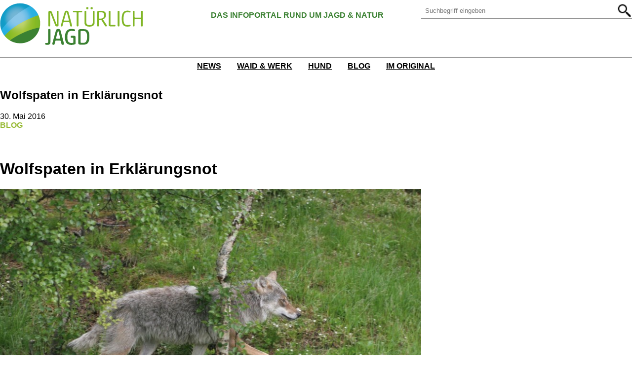

--- FILE ---
content_type: text/html; charset=UTF-8
request_url: https://www.natuerlich-jagd.de/blog/wolfspaten-in-erklarungsnot/
body_size: 12560
content:
<!DOCTYPE html>
<html lang="de-DE" xmlns:og="http://opengraphprotocol.org/schema/" xmlns:fb="http://www.facebook.com/2008/fbml">
<head>
<meta charset="UTF-8" />
<meta name="viewport" content="width=device-width, initial-scale=1" />
<meta name='robots' content='max-image-preview:large' />
<title>Wolfspaten in Erklärungsnot &#8211; Natürlich Jagd</title>
<link rel="alternate" type="application/rss+xml" title="Natürlich Jagd &raquo; Feed" href="https://www.natuerlich-jagd.de/feed/" />
<link rel="alternate" type="application/rss+xml" title="Natürlich Jagd &raquo; Kommentar-Feed" href="https://www.natuerlich-jagd.de/comments/feed/" />
<meta property="og:title" content="Wolfspaten in Erklärungsnot"/><meta property="og:type" content="article"/><meta property="og:url" content="https://www.natuerlich-jagd.de/blog/wolfspaten-in-erklarungsnot/"/><meta property="og:site_name" content="Natürlich Jagd"/><meta property="og:image" content="https://www.natuerlich-jagd.de/wp-content/uploads/2021/10/wolf_dieterhopf_birke-1500x668-380x180-2-300x142.jpg"/>
<!-- <link rel='stylesheet' id='wp-block-image-css' href='https://www.natuerlich-jagd.de/wp-content/plugins/gutenberg/build/block-library/blocks/image/style.css?ver=16.8.1' media='all' /> -->
<link rel="stylesheet" type="text/css" href="//www.natuerlich-jagd.de/wp-content/cache/wpfc-minified/jxhahe9p/6l6of.css" media="all"/>
<style id='wp-block-image-inline-css'>
.wp-block-image figcaption{color:#555;font-size:13px;text-align:center}.is-dark-theme .wp-block-image figcaption{color:hsla(0,0%,100%,.65)}.wp-block-image{margin:0 0 1em}
</style>
<style id='wp-block-image-theme-inline-css'>
.wp-block-image figcaption{color:#555;font-size:13px;text-align:center}.is-dark-theme .wp-block-image figcaption{color:hsla(0,0%,100%,.65)}.wp-block-image{margin:0 0 1em}
</style>
<style id='wp-block-paragraph-inline-css'>
.is-small-text{font-size:.875em}.is-regular-text{font-size:1em}.is-large-text{font-size:2.25em}.is-larger-text{font-size:3em}.has-drop-cap:not(:focus):first-letter{float:left;font-size:8.4em;font-style:normal;font-weight:100;line-height:.68;margin:.05em .1em 0 0;text-transform:uppercase}body.rtl .has-drop-cap:not(:focus):first-letter{float:none;margin-left:.1em}p.has-drop-cap.has-background{overflow:hidden}p.has-background{padding:1.25em 2.375em}:where(p.has-text-color:not(.has-link-color)) a{color:inherit}p.has-text-align-left[style*="writing-mode:vertical-lr"],p.has-text-align-right[style*="writing-mode:vertical-rl"]{rotate:180deg}
</style>
<style id='wp-block-search-inline-css'>
.wp-block-search__button{margin-left:10px;word-break:normal}.wp-block-search__button.has-icon{line-height:0}.wp-block-search__button svg{fill:currentColor;min-height:24px;min-width:24px;vertical-align:text-bottom}:where(.wp-block-search__button){border:1px solid #ccc;padding:6px 10px}.wp-block-search__inside-wrapper{display:flex;flex:auto;flex-wrap:nowrap;max-width:100%}.wp-block-search__label{width:100%}.wp-block-search__input{appearance:none;border:1px solid #949494;flex-grow:1;margin-left:0;margin-right:0;min-width:3rem;padding:8px;text-decoration:unset!important}.wp-block-search.wp-block-search__button-only .wp-block-search__button{flex-shrink:0;margin-left:0;max-width:100%}.wp-block-search.wp-block-search__button-only .wp-block-search__button[aria-expanded=true]{max-width:calc(100% - 100px)}:where(.wp-block-search__button-inside .wp-block-search__inside-wrapper){border:1px solid #949494;box-sizing:border-box;padding:4px}:where(.wp-block-search__button-inside .wp-block-search__inside-wrapper) .wp-block-search__input{border:none;border-radius:0;padding:0 4px}:where(.wp-block-search__button-inside .wp-block-search__inside-wrapper) .wp-block-search__input:focus{outline:none}:where(.wp-block-search__button-inside .wp-block-search__inside-wrapper) :where(.wp-block-search__button){padding:4px 8px}.wp-block-search.aligncenter .wp-block-search__inside-wrapper{margin:auto}.wp-block-search__button-behavior-expand .wp-block-search__inside-wrapper{min-width:0!important;transition-property:width}.wp-block-search__button-behavior-expand .wp-block-search__input{flex-basis:100%;transition-duration:.3s}.wp-block-search__button-behavior-expand.wp-block-search__searchfield-hidden,.wp-block-search__button-behavior-expand.wp-block-search__searchfield-hidden .wp-block-search__inside-wrapper{overflow:hidden}.wp-block-search__button-behavior-expand.wp-block-search__searchfield-hidden .wp-block-search__input{border-left-width:0!important;border-right-width:0!important;flex-basis:0;flex-grow:0;margin:0;min-width:0!important;padding-left:0!important;padding-right:0!important;width:0!important}.wp-block[data-align=right] .wp-block-search__button-behavior-expand .wp-block-search__inside-wrapper{float:right}
.wp-block-search .wp-block-search__label{font-weight:700}.wp-block-search__button{border:1px solid #ccc;padding:.375em .625em}
</style>
<style id='wp-block-search-theme-inline-css'>
.wp-block-search .wp-block-search__label{font-weight:700}.wp-block-search__button{border:1px solid #ccc;padding:.375em .625em}
</style>
<style id='wp-block-columns-inline-css'>
.wp-block-columns{align-items:normal!important;box-sizing:border-box;display:flex;flex-wrap:wrap!important}@media (min-width:782px){.wp-block-columns{flex-wrap:nowrap!important}}.wp-block-columns.are-vertically-aligned-top{align-items:flex-start}.wp-block-columns.are-vertically-aligned-center{align-items:center}.wp-block-columns.are-vertically-aligned-bottom{align-items:flex-end}@media (max-width:781px){.wp-block-columns:not(.is-not-stacked-on-mobile)>.wp-block-column{flex-basis:100%!important}}@media (min-width:782px){.wp-block-columns:not(.is-not-stacked-on-mobile)>.wp-block-column{flex-basis:0;flex-grow:1}.wp-block-columns:not(.is-not-stacked-on-mobile)>.wp-block-column[style*=flex-basis]{flex-grow:0}}.wp-block-columns.is-not-stacked-on-mobile{flex-wrap:nowrap!important}.wp-block-columns.is-not-stacked-on-mobile>.wp-block-column{flex-basis:0;flex-grow:1}.wp-block-columns.is-not-stacked-on-mobile>.wp-block-column[style*=flex-basis]{flex-grow:0}:where(.wp-block-columns){margin-bottom:1.75em}:where(.wp-block-columns.has-background){padding:1.25em 2.375em}.wp-block-column{flex-grow:1;min-width:0;overflow-wrap:break-word;word-break:break-word}.wp-block-column.is-vertically-aligned-top{align-self:flex-start}.wp-block-column.is-vertically-aligned-center{align-self:center}.wp-block-column.is-vertically-aligned-bottom{align-self:flex-end}.wp-block-column.is-vertically-aligned-stretch{align-self:stretch}.wp-block-column.is-vertically-aligned-bottom,.wp-block-column.is-vertically-aligned-center,.wp-block-column.is-vertically-aligned-top{width:100%}
:where(.wp-block-columns.is-layout-flex){gap: 2em;}:where(.wp-block-columns.is-layout-grid){gap: 2em;}
</style>
<style id='wp-block-separator-inline-css'>
@charset "UTF-8";.wp-block-separator{border:1px solid;border-left:none;border-right:none}.wp-block-separator.is-style-dots{background:none!important;border:none;height:auto;line-height:1;text-align:center}.wp-block-separator.is-style-dots:before{color:currentColor;content:"···";font-family:serif;font-size:1.5em;letter-spacing:2em;padding-left:2em}
.wp-block-separator.has-css-opacity{opacity:.4}.wp-block-separator{border:none;border-bottom:2px solid;margin-left:auto;margin-right:auto}.wp-block-separator.has-alpha-channel-opacity{opacity:1}.wp-block-separator:not(.is-style-wide):not(.is-style-dots){width:100px}.wp-block-separator.has-background:not(.is-style-dots){border-bottom:none;height:1px}.wp-block-separator.has-background:not(.is-style-wide):not(.is-style-dots){height:2px}
</style>
<style id='wp-block-separator-theme-inline-css'>
.wp-block-separator.has-css-opacity{opacity:.4}.wp-block-separator{border:none;border-bottom:2px solid;margin-left:auto;margin-right:auto}.wp-block-separator.has-alpha-channel-opacity{opacity:1}.wp-block-separator:not(.is-style-wide):not(.is-style-dots){width:100px}.wp-block-separator.has-background:not(.is-style-dots){border-bottom:none;height:1px}.wp-block-separator.has-background:not(.is-style-wide):not(.is-style-dots){height:2px}
</style>
<style id='wp-block-navigation-link-inline-css'>
.wp-block-navigation .wp-block-navigation-item__label{overflow-wrap:break-word}.wp-block-navigation .wp-block-navigation-item__description{display:none}
</style>
<!-- <link rel='stylesheet' id='wp-block-navigation-css' href='https://www.natuerlich-jagd.de/wp-content/plugins/gutenberg/build/block-library/blocks/navigation/style.css?ver=16.8.1' media='all' /> -->
<link rel="stylesheet" type="text/css" href="//www.natuerlich-jagd.de/wp-content/cache/wpfc-minified/mk5djyb3/6l6of.css" media="all"/>
<style id='wp-block-navigation-inline-css'>
.wp-block-navigation a:where(:not(.wp-element-button)){color: inherit;}
</style>
<style id='wp-block-group-inline-css'>
.wp-block-group{box-sizing:border-box}
:where(.wp-block-group.has-background){padding:1.25em 2.375em}
</style>
<style id='wp-block-group-theme-inline-css'>
:where(.wp-block-group.has-background){padding:1.25em 2.375em}
</style>
<style id='wp-block-template-part-theme-inline-css'>
.wp-block-template-part.has-background{margin-bottom:0;margin-top:0;padding:1.25em 2.375em}
</style>
<style id='wp-block-post-title-inline-css'>
.wp-block-post-title{box-sizing:border-box;word-break:break-word}.wp-block-post-title a{display:inline-block}
</style>
<style id='wp-block-post-date-inline-css'>
.wp-block-post-date{box-sizing:border-box}
</style>
<style id='wp-block-post-terms-inline-css'>
.wp-block-post-terms{box-sizing:border-box}.wp-block-post-terms .wp-block-post-terms__separator{white-space:pre-wrap}
</style>
<style id='wp-block-spacer-inline-css'>
.wp-block-spacer{clear:both}
</style>
<style id='wp-block-heading-inline-css'>
h1.has-background,h2.has-background,h3.has-background,h4.has-background,h5.has-background,h6.has-background{padding:1.25em 2.375em}h1.has-text-align-left[style*=writing-mode]:where([style*=vertical-lr]),h1.has-text-align-right[style*=writing-mode]:where([style*=vertical-rl]),h2.has-text-align-left[style*=writing-mode]:where([style*=vertical-lr]),h2.has-text-align-right[style*=writing-mode]:where([style*=vertical-rl]),h3.has-text-align-left[style*=writing-mode]:where([style*=vertical-lr]),h3.has-text-align-right[style*=writing-mode]:where([style*=vertical-rl]),h4.has-text-align-left[style*=writing-mode]:where([style*=vertical-lr]),h4.has-text-align-right[style*=writing-mode]:where([style*=vertical-rl]),h5.has-text-align-left[style*=writing-mode]:where([style*=vertical-lr]),h5.has-text-align-right[style*=writing-mode]:where([style*=vertical-rl]),h6.has-text-align-left[style*=writing-mode]:where([style*=vertical-lr]),h6.has-text-align-right[style*=writing-mode]:where([style*=vertical-rl]){rotate:180deg}
</style>
<style id='wp-block-button-inline-css'>
.wp-block-button__link{box-sizing:border-box;cursor:pointer;display:inline-block;text-align:center;word-break:break-word}.wp-block-button__link.aligncenter{text-align:center}.wp-block-button__link.alignright{text-align:right}:where(.wp-block-button__link){border-radius:9999px;box-shadow:none;padding:calc(.667em + 2px) calc(1.333em + 2px);text-decoration:none}.wp-block-button[style*=text-decoration] .wp-block-button__link{text-decoration:inherit}.wp-block-buttons>.wp-block-button.has-custom-width{max-width:none}.wp-block-buttons>.wp-block-button.has-custom-width .wp-block-button__link{width:100%}.wp-block-buttons>.wp-block-button.has-custom-font-size .wp-block-button__link{font-size:inherit}.wp-block-buttons>.wp-block-button.wp-block-button__width-25{width:calc(25% - var(--wp--style--block-gap, .5em)*.75)}.wp-block-buttons>.wp-block-button.wp-block-button__width-50{width:calc(50% - var(--wp--style--block-gap, .5em)*.5)}.wp-block-buttons>.wp-block-button.wp-block-button__width-75{width:calc(75% - var(--wp--style--block-gap, .5em)*.25)}.wp-block-buttons>.wp-block-button.wp-block-button__width-100{flex-basis:100%;width:100%}.wp-block-buttons.is-vertical>.wp-block-button.wp-block-button__width-25{width:25%}.wp-block-buttons.is-vertical>.wp-block-button.wp-block-button__width-50{width:50%}.wp-block-buttons.is-vertical>.wp-block-button.wp-block-button__width-75{width:75%}.wp-block-button.is-style-squared,.wp-block-button__link.wp-block-button.is-style-squared{border-radius:0}.wp-block-button.no-border-radius,.wp-block-button__link.no-border-radius{border-radius:0!important}.wp-block-button .wp-block-button__link.is-style-outline,.wp-block-button.is-style-outline>.wp-block-button__link{border:2px solid;padding:.667em 1.333em}.wp-block-button .wp-block-button__link.is-style-outline:not(.has-text-color),.wp-block-button.is-style-outline>.wp-block-button__link:not(.has-text-color){color:currentColor}.wp-block-button .wp-block-button__link.is-style-outline:not(.has-background),.wp-block-button.is-style-outline>.wp-block-button__link:not(.has-background){background-color:transparent;background-image:none}.wp-block-button .wp-block-button__link:where(.has-border-color){border-width:initial}.wp-block-button .wp-block-button__link:where([style*=border-top-color]){border-top-width:medium}.wp-block-button .wp-block-button__link:where([style*=border-right-color]){border-right-width:medium}.wp-block-button .wp-block-button__link:where([style*=border-bottom-color]){border-bottom-width:medium}.wp-block-button .wp-block-button__link:where([style*=border-left-color]){border-left-width:medium}.wp-block-button .wp-block-button__link:where([style*=border-style]){border-width:initial}.wp-block-button .wp-block-button__link:where([style*=border-top-style]){border-top-width:medium}.wp-block-button .wp-block-button__link:where([style*=border-right-style]){border-right-width:medium}.wp-block-button .wp-block-button__link:where([style*=border-bottom-style]){border-bottom-width:medium}.wp-block-button .wp-block-button__link:where([style*=border-left-style]){border-left-width:medium}
</style>
<style id='wp-block-buttons-inline-css'>
.wp-block-buttons.is-vertical{flex-direction:column}.wp-block-buttons.is-vertical>.wp-block-button:last-child{margin-bottom:0}.wp-block-buttons>.wp-block-button{display:inline-block;margin:0}.wp-block-buttons.is-content-justification-left{justify-content:flex-start}.wp-block-buttons.is-content-justification-left.is-vertical{align-items:flex-start}.wp-block-buttons.is-content-justification-center{justify-content:center}.wp-block-buttons.is-content-justification-center.is-vertical{align-items:center}.wp-block-buttons.is-content-justification-right{justify-content:flex-end}.wp-block-buttons.is-content-justification-right.is-vertical{align-items:flex-end}.wp-block-buttons.is-content-justification-space-between{justify-content:space-between}.wp-block-buttons.aligncenter{text-align:center}.wp-block-buttons:not(.is-content-justification-space-between,.is-content-justification-right,.is-content-justification-left,.is-content-justification-center) .wp-block-button.aligncenter{margin-left:auto;margin-right:auto;width:100%}.wp-block-buttons[style*=text-decoration] .wp-block-button,.wp-block-buttons[style*=text-decoration] .wp-block-button__link{text-decoration:inherit}.wp-block-buttons.has-custom-font-size .wp-block-button__link{font-size:inherit}.wp-block-button.aligncenter{text-align:center}
</style>
<style id='wp-block-library-inline-css'>
:root{--wp-admin-theme-color:#007cba;--wp-admin-theme-color--rgb:0,124,186;--wp-admin-theme-color-darker-10:#006ba1;--wp-admin-theme-color-darker-10--rgb:0,107,161;--wp-admin-theme-color-darker-20:#005a87;--wp-admin-theme-color-darker-20--rgb:0,90,135;--wp-admin-border-width-focus:2px;--wp-block-synced-color:#7a00df;--wp-block-synced-color--rgb:122,0,223}@media (-webkit-min-device-pixel-ratio:2),(min-resolution:192dpi){:root{--wp-admin-border-width-focus:1.5px}}.wp-element-button{cursor:pointer}:root{--wp--preset--font-size--normal:16px;--wp--preset--font-size--huge:42px}:root .has-very-light-gray-background-color{background-color:#eee}:root .has-very-dark-gray-background-color{background-color:#313131}:root .has-very-light-gray-color{color:#eee}:root .has-very-dark-gray-color{color:#313131}:root .has-vivid-green-cyan-to-vivid-cyan-blue-gradient-background{background:linear-gradient(135deg,#00d084,#0693e3)}:root .has-purple-crush-gradient-background{background:linear-gradient(135deg,#34e2e4,#4721fb 50%,#ab1dfe)}:root .has-hazy-dawn-gradient-background{background:linear-gradient(135deg,#faaca8,#dad0ec)}:root .has-subdued-olive-gradient-background{background:linear-gradient(135deg,#fafae1,#67a671)}:root .has-atomic-cream-gradient-background{background:linear-gradient(135deg,#fdd79a,#004a59)}:root .has-nightshade-gradient-background{background:linear-gradient(135deg,#330968,#31cdcf)}:root .has-midnight-gradient-background{background:linear-gradient(135deg,#020381,#2874fc)}.has-regular-font-size{font-size:1em}.has-larger-font-size{font-size:2.625em}.has-normal-font-size{font-size:var(--wp--preset--font-size--normal)}.has-huge-font-size{font-size:var(--wp--preset--font-size--huge)}.has-text-align-center{text-align:center}.has-text-align-left{text-align:left}.has-text-align-right{text-align:right}#end-resizable-editor-section{display:none}.aligncenter{clear:both}.items-justified-left{justify-content:flex-start}.items-justified-center{justify-content:center}.items-justified-right{justify-content:flex-end}.items-justified-space-between{justify-content:space-between}.screen-reader-text{clip:rect(1px,1px,1px,1px);word-wrap:normal!important;border:0;clip-path:inset(50%);height:1px;margin:-1px;overflow:hidden;padding:0;position:absolute;width:1px}.screen-reader-text:focus{clip:auto!important;background-color:#ddd;clip-path:none;color:#444;display:block;font-size:1em;height:auto;left:5px;line-height:normal;padding:15px 23px 14px;text-decoration:none;top:5px;width:auto;z-index:100000}html :where(.has-border-color){border-style:solid}html :where([style*=border-top-color]){border-top-style:solid}html :where([style*=border-right-color]){border-right-style:solid}html :where([style*=border-bottom-color]){border-bottom-style:solid}html :where([style*=border-left-color]){border-left-style:solid}html :where([style*=border-width]){border-style:solid}html :where([style*=border-top-width]){border-top-style:solid}html :where([style*=border-right-width]){border-right-style:solid}html :where([style*=border-bottom-width]){border-bottom-style:solid}html :where([style*=border-left-width]){border-left-style:solid}html :where(img[class*=wp-image-]){height:auto;max-width:100%}:where(figure){margin:0 0 1em}html :where(.is-position-sticky){--wp-admin--admin-bar--position-offset:var(--wp-admin--admin-bar--height,0px)}@media screen and (max-width:600px){html :where(.is-position-sticky){--wp-admin--admin-bar--position-offset:0px}}
</style>
<style id='global-styles-inline-css'>
body{--wp--preset--color--black: #000000;--wp--preset--color--cyan-bluish-gray: #abb8c3;--wp--preset--color--white: #ffffff;--wp--preset--color--pale-pink: #f78da7;--wp--preset--color--vivid-red: #cf2e2e;--wp--preset--color--luminous-vivid-orange: #ff6900;--wp--preset--color--luminous-vivid-amber: #fcb900;--wp--preset--color--light-green-cyan: #7bdcb5;--wp--preset--color--vivid-green-cyan: #00d084;--wp--preset--color--pale-cyan-blue: #8ed1fc;--wp--preset--color--vivid-cyan-blue: #0693e3;--wp--preset--color--vivid-purple: #9b51e0;--wp--preset--gradient--vivid-cyan-blue-to-vivid-purple: linear-gradient(135deg,rgba(6,147,227,1) 0%,rgb(155,81,224) 100%);--wp--preset--gradient--light-green-cyan-to-vivid-green-cyan: linear-gradient(135deg,rgb(122,220,180) 0%,rgb(0,208,130) 100%);--wp--preset--gradient--luminous-vivid-amber-to-luminous-vivid-orange: linear-gradient(135deg,rgba(252,185,0,1) 0%,rgba(255,105,0,1) 100%);--wp--preset--gradient--luminous-vivid-orange-to-vivid-red: linear-gradient(135deg,rgba(255,105,0,1) 0%,rgb(207,46,46) 100%);--wp--preset--gradient--very-light-gray-to-cyan-bluish-gray: linear-gradient(135deg,rgb(238,238,238) 0%,rgb(169,184,195) 100%);--wp--preset--gradient--cool-to-warm-spectrum: linear-gradient(135deg,rgb(74,234,220) 0%,rgb(151,120,209) 20%,rgb(207,42,186) 40%,rgb(238,44,130) 60%,rgb(251,105,98) 80%,rgb(254,248,76) 100%);--wp--preset--gradient--blush-light-purple: linear-gradient(135deg,rgb(255,206,236) 0%,rgb(152,150,240) 100%);--wp--preset--gradient--blush-bordeaux: linear-gradient(135deg,rgb(254,205,165) 0%,rgb(254,45,45) 50%,rgb(107,0,62) 100%);--wp--preset--gradient--luminous-dusk: linear-gradient(135deg,rgb(255,203,112) 0%,rgb(199,81,192) 50%,rgb(65,88,208) 100%);--wp--preset--gradient--pale-ocean: linear-gradient(135deg,rgb(255,245,203) 0%,rgb(182,227,212) 50%,rgb(51,167,181) 100%);--wp--preset--gradient--electric-grass: linear-gradient(135deg,rgb(202,248,128) 0%,rgb(113,206,126) 100%);--wp--preset--gradient--midnight: linear-gradient(135deg,rgb(2,3,129) 0%,rgb(40,116,252) 100%);--wp--preset--font-size--small: 16px;--wp--preset--font-size--medium: 22px;--wp--preset--font-size--large: 25px;--wp--preset--font-size--x-large: 42px;--wp--preset--font-size--normal: 20px;--wp--preset--font-size--huge: 45px;--wp--preset--font-family--system: -apple-system,BlinkMacSystemFont,"Segoe UI",Roboto,Oxygen-Sans,Ubuntu,Cantarell,"Helvetica Neue",sans-serif;--wp--preset--font-family--serif: Lora, "Lucida Bright", Lucidabright, "Lucida Serif", Lucida, "DejaVu Serif", "Bitstream Vera Serif", "Liberation Serif", Georgia, serif;--wp--preset--font-family--monospace: Lora, "Andale Mono WT", "Andale Mono", "Lucida Console", "Lucida Sans Typewriter", "DejaVu Sans Mono", "Bitstream Vera Sans Mono", "Liberation Mono", "Nimbus Mono L", Monaco, "Courier New", Courier, monospace;--wp--preset--font-family--lora: Lora, Constantia, "Lucida Bright", Lucidabright, "Lucida Serif", Lucida, "DejaVu Serif", "Bitstream Vera Serif", "Liberation Serif", Georgia, serif;--wp--preset--spacing--20: 0.44rem;--wp--preset--spacing--30: 0.67rem;--wp--preset--spacing--40: 1rem;--wp--preset--spacing--50: 1.5rem;--wp--preset--spacing--60: 2.25rem;--wp--preset--spacing--70: 3.38rem;--wp--preset--spacing--80: 5.06rem;--wp--preset--shadow--natural: 6px 6px 9px rgba(0, 0, 0, 0.2);--wp--preset--shadow--deep: 12px 12px 50px rgba(0, 0, 0, 0.4);--wp--preset--shadow--sharp: 6px 6px 0px rgba(0, 0, 0, 0.2);--wp--preset--shadow--outlined: 6px 6px 0px -3px rgba(255, 255, 255, 1), 6px 6px rgba(0, 0, 0, 1);--wp--preset--shadow--crisp: 6px 6px 0px rgba(0, 0, 0, 1);--wp--custom--typo--root-size: 16;--wp--custom--typo--adaptive-ratio: 0.8;--wp--custom--typo--scale: 1.333;--wp--custom--typo--line-height: 1.55;--wp--custom--typo--line-width: 74;}body { margin: 0;--wp--style--global--content-size: 1200px;--wp--style--global--wide-size: 1900px;}.wp-site-blocks > .alignleft { float: left; margin-right: 2em; }.wp-site-blocks > .alignright { float: right; margin-left: 2em; }.wp-site-blocks > .aligncenter { justify-content: center; margin-left: auto; margin-right: auto; }:where(.is-layout-flex){gap: 0.5em;}:where(.is-layout-grid){gap: 0.5em;}body .is-layout-flow > .alignleft{float: left;margin-inline-start: 0;margin-inline-end: 2em;}body .is-layout-flow > .alignright{float: right;margin-inline-start: 2em;margin-inline-end: 0;}body .is-layout-flow > .aligncenter{margin-left: auto !important;margin-right: auto !important;}body .is-layout-constrained > .alignleft{float: left;margin-inline-start: 0;margin-inline-end: 2em;}body .is-layout-constrained > .alignright{float: right;margin-inline-start: 2em;margin-inline-end: 0;}body .is-layout-constrained > .aligncenter{margin-left: auto !important;margin-right: auto !important;}body .is-layout-constrained > :where(:not(.alignleft):not(.alignright):not(.alignfull)){max-width: var(--wp--style--global--content-size);margin-left: auto !important;margin-right: auto !important;}body .is-layout-constrained > .alignwide{max-width: var(--wp--style--global--wide-size);}body .is-layout-flex{display: flex;}body .is-layout-flex{flex-wrap: wrap;align-items: center;}body .is-layout-flex > *{margin: 0;}body .is-layout-grid{display: grid;}body .is-layout-grid > *{margin: 0;}body{background-color: var(--wp--preset--color--white);color: #000;font-family: var(--wp--preset--font-family--system);font-size: var(--wp--preset--font-size--small);line-height: var(--wp--custom--line-height--body);padding-top: 0px;padding-right: 0px;padding-bottom: 0px;padding-left: 0px;}a:where(:not(.wp-element-button)){color: #000;text-decoration: underline;}.wp-element-button, .wp-block-button__link{background-color: #32373c;border-width: 0;color: #fff;font-family: inherit;font-size: inherit;line-height: inherit;padding: calc(0.667em + 2px) calc(1.333em + 2px);text-decoration: none;}.has-black-color{color: var(--wp--preset--color--black) !important;}.has-cyan-bluish-gray-color{color: var(--wp--preset--color--cyan-bluish-gray) !important;}.has-white-color{color: var(--wp--preset--color--white) !important;}.has-pale-pink-color{color: var(--wp--preset--color--pale-pink) !important;}.has-vivid-red-color{color: var(--wp--preset--color--vivid-red) !important;}.has-luminous-vivid-orange-color{color: var(--wp--preset--color--luminous-vivid-orange) !important;}.has-luminous-vivid-amber-color{color: var(--wp--preset--color--luminous-vivid-amber) !important;}.has-light-green-cyan-color{color: var(--wp--preset--color--light-green-cyan) !important;}.has-vivid-green-cyan-color{color: var(--wp--preset--color--vivid-green-cyan) !important;}.has-pale-cyan-blue-color{color: var(--wp--preset--color--pale-cyan-blue) !important;}.has-vivid-cyan-blue-color{color: var(--wp--preset--color--vivid-cyan-blue) !important;}.has-vivid-purple-color{color: var(--wp--preset--color--vivid-purple) !important;}.has-black-background-color{background-color: var(--wp--preset--color--black) !important;}.has-cyan-bluish-gray-background-color{background-color: var(--wp--preset--color--cyan-bluish-gray) !important;}.has-white-background-color{background-color: var(--wp--preset--color--white) !important;}.has-pale-pink-background-color{background-color: var(--wp--preset--color--pale-pink) !important;}.has-vivid-red-background-color{background-color: var(--wp--preset--color--vivid-red) !important;}.has-luminous-vivid-orange-background-color{background-color: var(--wp--preset--color--luminous-vivid-orange) !important;}.has-luminous-vivid-amber-background-color{background-color: var(--wp--preset--color--luminous-vivid-amber) !important;}.has-light-green-cyan-background-color{background-color: var(--wp--preset--color--light-green-cyan) !important;}.has-vivid-green-cyan-background-color{background-color: var(--wp--preset--color--vivid-green-cyan) !important;}.has-pale-cyan-blue-background-color{background-color: var(--wp--preset--color--pale-cyan-blue) !important;}.has-vivid-cyan-blue-background-color{background-color: var(--wp--preset--color--vivid-cyan-blue) !important;}.has-vivid-purple-background-color{background-color: var(--wp--preset--color--vivid-purple) !important;}.has-black-border-color{border-color: var(--wp--preset--color--black) !important;}.has-cyan-bluish-gray-border-color{border-color: var(--wp--preset--color--cyan-bluish-gray) !important;}.has-white-border-color{border-color: var(--wp--preset--color--white) !important;}.has-pale-pink-border-color{border-color: var(--wp--preset--color--pale-pink) !important;}.has-vivid-red-border-color{border-color: var(--wp--preset--color--vivid-red) !important;}.has-luminous-vivid-orange-border-color{border-color: var(--wp--preset--color--luminous-vivid-orange) !important;}.has-luminous-vivid-amber-border-color{border-color: var(--wp--preset--color--luminous-vivid-amber) !important;}.has-light-green-cyan-border-color{border-color: var(--wp--preset--color--light-green-cyan) !important;}.has-vivid-green-cyan-border-color{border-color: var(--wp--preset--color--vivid-green-cyan) !important;}.has-pale-cyan-blue-border-color{border-color: var(--wp--preset--color--pale-cyan-blue) !important;}.has-vivid-cyan-blue-border-color{border-color: var(--wp--preset--color--vivid-cyan-blue) !important;}.has-vivid-purple-border-color{border-color: var(--wp--preset--color--vivid-purple) !important;}.has-vivid-cyan-blue-to-vivid-purple-gradient-background{background: var(--wp--preset--gradient--vivid-cyan-blue-to-vivid-purple) !important;}.has-light-green-cyan-to-vivid-green-cyan-gradient-background{background: var(--wp--preset--gradient--light-green-cyan-to-vivid-green-cyan) !important;}.has-luminous-vivid-amber-to-luminous-vivid-orange-gradient-background{background: var(--wp--preset--gradient--luminous-vivid-amber-to-luminous-vivid-orange) !important;}.has-luminous-vivid-orange-to-vivid-red-gradient-background{background: var(--wp--preset--gradient--luminous-vivid-orange-to-vivid-red) !important;}.has-very-light-gray-to-cyan-bluish-gray-gradient-background{background: var(--wp--preset--gradient--very-light-gray-to-cyan-bluish-gray) !important;}.has-cool-to-warm-spectrum-gradient-background{background: var(--wp--preset--gradient--cool-to-warm-spectrum) !important;}.has-blush-light-purple-gradient-background{background: var(--wp--preset--gradient--blush-light-purple) !important;}.has-blush-bordeaux-gradient-background{background: var(--wp--preset--gradient--blush-bordeaux) !important;}.has-luminous-dusk-gradient-background{background: var(--wp--preset--gradient--luminous-dusk) !important;}.has-pale-ocean-gradient-background{background: var(--wp--preset--gradient--pale-ocean) !important;}.has-electric-grass-gradient-background{background: var(--wp--preset--gradient--electric-grass) !important;}.has-midnight-gradient-background{background: var(--wp--preset--gradient--midnight) !important;}.has-small-font-size{font-size: var(--wp--preset--font-size--small) !important;}.has-medium-font-size{font-size: var(--wp--preset--font-size--medium) !important;}.has-large-font-size{font-size: var(--wp--preset--font-size--large) !important;}.has-x-large-font-size{font-size: var(--wp--preset--font-size--x-large) !important;}.has-normal-font-size{font-size: var(--wp--preset--font-size--normal) !important;}.has-huge-font-size{font-size: var(--wp--preset--font-size--huge) !important;}.has-system-font-family{font-family: var(--wp--preset--font-family--system) !important;}.has-serif-font-family{font-family: var(--wp--preset--font-family--serif) !important;}.has-monospace-font-family{font-family: var(--wp--preset--font-family--monospace) !important;}.has-lora-font-family{font-family: var(--wp--preset--font-family--lora) !important;}
</style>
<style id='core-block-supports-inline-css'>
.wp-elements-aabbf3c2e1736569ce321407fb86989a a{color:#3b8132;}.wp-container-5.wp-container-5{flex-wrap:nowrap;}.wp-container-7.wp-container-7{justify-content:center;}.wp-container-12.wp-container-12{flex-wrap:nowrap;}.wp-container-18.wp-container-18{flex-wrap:nowrap;}.wp-elements-085fc5e51bd19b46d0739b3a3c83d022 a{color:var(--wp--preset--color--white);}.wp-container-21.wp-container-21{justify-content:center;}.wp-container-23.wp-container-23{flex-wrap:nowrap;}.wp-container-25.wp-container-25{flex-wrap:nowrap;}.wp-container-26.wp-container-26{justify-content:center;}.wp-container-29.wp-container-29{justify-content:center;}
</style>
<!-- <link rel='stylesheet' id='custom-css-gutenberg-css' href='https://www.natuerlich-jagd.de/wp-content/plugins/natuerlich-jagd/nj.css?ver=1.2' media='all' /> -->
<!-- <link rel='stylesheet' id='custom-css-public-css' href='https://www.natuerlich-jagd.de/wp-content/plugins/natuerlich-jagd/nj.css?ver=1.2' media='all' /> -->
<!-- <link rel='stylesheet' id='rick-style-css' href='https://www.natuerlich-jagd.de/wp-content/themes/rick/style.css?ver=1.0.5' media='all' /> -->
<link rel="stylesheet" type="text/css" href="//www.natuerlich-jagd.de/wp-content/cache/wpfc-minified/2pvy5km2/6l6of.css" media="all"/>
<script src='https://www.natuerlich-jagd.de/wp-content/plugins/gutenberg/build/interactivity/index.min.js?ver=16.8.1' id='wp-interactivity-js' defer data-wp-strategy='defer'></script>
<script src='https://www.natuerlich-jagd.de/wp-content/plugins/gutenberg/build/block-library/blocks/navigation/view.min.js?ver=e70a0a5a71dbbf7fc336' id='wp-block-navigation-view-js' defer data-wp-strategy='defer'></script>
<script src='https://www.natuerlich-jagd.de/wp-includes/js/jquery/jquery.min.js?ver=3.7.0' id='jquery-core-js'></script>
<script src='https://www.natuerlich-jagd.de/wp-includes/js/jquery/jquery-migrate.min.js?ver=3.4.1' id='jquery-migrate-js'></script>
<link rel="https://api.w.org/" href="https://www.natuerlich-jagd.de/wp-json/" /><link rel="alternate" type="application/json" href="https://www.natuerlich-jagd.de/wp-json/wp/v2/posts/1782" /><link rel="EditURI" type="application/rsd+xml" title="RSD" href="https://www.natuerlich-jagd.de/xmlrpc.php?rsd" />
<meta name="generator" content="WordPress 6.3.2" />
<link rel="canonical" href="https://www.natuerlich-jagd.de/blog/wolfspaten-in-erklarungsnot/" />
<link rel='shortlink' href='https://www.natuerlich-jagd.de/?p=1782' />
<link rel="alternate" type="application/json+oembed" href="https://www.natuerlich-jagd.de/wp-json/oembed/1.0/embed?url=https%3A%2F%2Fwww.natuerlich-jagd.de%2Fblog%2Fwolfspaten-in-erklarungsnot%2F" />
<link rel="alternate" type="text/xml+oembed" href="https://www.natuerlich-jagd.de/wp-json/oembed/1.0/embed?url=https%3A%2F%2Fwww.natuerlich-jagd.de%2Fblog%2Fwolfspaten-in-erklarungsnot%2F&#038;format=xml" />
<script async src="https://securepubads.g.doubleclick.net/tag/js/gpt.js"></script>
<!-- Google Tag Manager -->
<script>(function(w,d,s,l,i){w[l]=w[l]||[];w[l].push({'gtm.start':
new Date().getTime(),event:'gtm.js'});var f=d.getElementsByTagName(s)[0],
j=d.createElement(s),dl=l!='dataLayer'?'&l='+l:'';j.async=true;j.src=
'https://www.googletagmanager.com/gtm.js?id='+i+dl;f.parentNode.insertBefore(j,f);
})(window,document,'script','dataLayer','GTM-M43M94');</script>
<!-- End Google Tag Manager -->
<script>
// Picture element HTML5 shiv
document.createElement( "picture" );
</script><link rel="icon" href="https://www.natuerlich-jagd.de/wp-content/uploads/2021/10/cropped-natuerlich-jagd-logo-32x32.png" sizes="32x32" />
<link rel="icon" href="https://www.natuerlich-jagd.de/wp-content/uploads/2021/10/cropped-natuerlich-jagd-logo-192x192.png" sizes="192x192" />
<link rel="apple-touch-icon" href="https://www.natuerlich-jagd.de/wp-content/uploads/2021/10/cropped-natuerlich-jagd-logo-180x180.png" />
<meta name="msapplication-TileImage" content="https://www.natuerlich-jagd.de/wp-content/uploads/2021/10/cropped-natuerlich-jagd-logo-270x270.png" />
</head>
<body class="post-template post-template-wp-custom-template-blog single single-post postid-1782 single-format-standard wp-custom-logo wp-embed-responsive">
<div class="wp-site-blocks"><header class="site-header wp-block-template-part">
<div id="nj-header" class="wp-block-group nj-header is-layout-constrained wp-block-group-is-layout-constrained">
<div class="wp-block-columns is-layout-flex wp-container-5 wp-block-columns-is-layout-flex">
<div class="wp-block-column is-vertically-aligned-center nj-head-logo is-layout-flow wp-block-column-is-layout-flow">
<figure class="wp-block-image size-full" id="nach_oben"><a href="https://www.natuerlich-jagd.de/"><img decoding="async" width="289" height="85" src="https://www.natuerlich-jagd.de/wp-content/uploads/2021/10/logo.png" alt="" class="wp-image-36"/></a></figure>
</div>
<div class="wp-block-column is-vertically-aligned-center nj-head-claim is-layout-flow wp-block-column-is-layout-flow">
<p class="has-text-color has-link-color has-small-font-size wp-elements-aabbf3c2e1736569ce321407fb86989a" style="color:#3b8132;font-style:normal;font-weight:600;text-transform:uppercase">das Infoportal rund um Jagd &amp; Natur</p>
</div>
<div class="wp-block-column is-vertically-aligned-center nj-head-search is-layout-flow wp-block-column-is-layout-flow"><form role="search" method="get" action="https://www.natuerlich-jagd.de/" class="wp-block-search__no-button wp-block-search"    ><label class="wp-block-search__label screen-reader-text" for="wp-block-search__input-3" >Suchen</label><div class="wp-block-search__inside-wrapper " ><input class="wp-block-search__input" id="wp-block-search__input-3" placeholder="Suchbegriff eingeben" value="" type="search" name="s" required  style="border-radius: 0px"/></div></form></div>
</div>
<hr class="wp-block-separator has-css-opacity is-style-wide"/>
<nav style="font-size:1rem;text-transform:uppercase;" class="is-responsive items-justified-center wp-block-navigation is-horizontal is-content-justification-center is-layout-flex wp-container-7 wp-block-navigation-is-layout-flex" aria-label="Header navigation" 
data-wp-interactive
data-wp-context='{ "core": { "navigation": { "overlayOpenedBy": {}, "type": "overlay", "roleAttribute": "" } } }'
><button aria-haspopup="true" aria-label="Menü öffnen" class="wp-block-navigation__responsive-container-open " 
data-wp-on--click="actions.core.navigation.openMenuOnClick"
data-wp-on--keydown="actions.core.navigation.handleMenuKeydown"
><svg width="24" height="24" xmlns="http://www.w3.org/2000/svg" viewBox="0 0 24 24" aria-hidden="true" focusable="false"><rect x="4" y="7.5" width="16" height="1.5" /><rect x="4" y="15" width="16" height="1.5" /></svg></button>
<div class="wp-block-navigation__responsive-container  " style="" id="modal-6" 
data-wp-class--has-modal-open="selectors.core.navigation.isMenuOpen"
data-wp-class--is-menu-open="selectors.core.navigation.isMenuOpen"
data-wp-effect="effects.core.navigation.initMenu"
data-wp-on--keydown="actions.core.navigation.handleMenuKeydown"
data-wp-on--focusout="actions.core.navigation.handleMenuFocusout"
tabindex="-1"
>
<div class="wp-block-navigation__responsive-close" tabindex="-1">
<div aria-modal="" role="" class="wp-block-navigation__responsive-dialog" aria-label="Menü" 
data-wp-bind--aria-modal="selectors.core.navigation.ariaModal"
data-wp-bind--role="selectors.core.navigation.roleAttribute"
data-wp-effect="effects.core.navigation.focusFirstElement"
>
<button aria-label="Menü schließen" class="wp-block-navigation__responsive-container-close" 
data-wp-on--click="actions.core.navigation.closeMenuOnClick"
><svg xmlns="http://www.w3.org/2000/svg" viewBox="0 0 24 24" width="24" height="24" aria-hidden="true" focusable="false"><path d="M13 11.8l6.1-6.3-1-1-6.1 6.2-6.1-6.2-1 1 6.1 6.3-6.5 6.7 1 1 6.5-6.6 6.5 6.6 1-1z"></path></svg></button>
<div class="wp-block-navigation__responsive-container-content" id="modal-6-content">
<ul style="font-size:1rem;text-transform:uppercase;" class="wp-block-navigation__container is-responsive items-justified-center wp-block-navigation"><li style="font-size: 1rem;" class=" wp-block-navigation-item wp-block-navigation-link"><a class="wp-block-navigation-item__content"  href="https://www.natuerlich-jagd.de/news/"><span class="wp-block-navigation-item__label">News</span></a></li><li style="font-size: 1rem;" class=" wp-block-navigation-item wp-block-navigation-link"><a class="wp-block-navigation-item__content"  href="https://www.natuerlich-jagd.de/waid-und-werk/"><span class="wp-block-navigation-item__label">Waid &amp; Werk</span></a></li><li style="font-size: 1rem;" class=" wp-block-navigation-item wp-block-navigation-link"><a class="wp-block-navigation-item__content"  href="https://www.natuerlich-jagd.de/hund/"><span class="wp-block-navigation-item__label">Hund</span></a></li><li style="font-size: 1rem;" class=" wp-block-navigation-item wp-block-navigation-link"><a class="wp-block-navigation-item__content"  href="https://www.natuerlich-jagd.de/blog/"><span class="wp-block-navigation-item__label">Blog</span></a></li><li style="font-size: 1rem;" class=" wp-block-navigation-item wp-block-navigation-link"><a class="wp-block-navigation-item__content"  href="https://www.natuerlich-jagd.de/im-original/"><span class="wp-block-navigation-item__label">Im Original</span></a></li></ul>
</div>
</div>
</div>
</div></nav>
<p></p>
</div>
</header>
<main class="wp-block-group is-layout-constrained wp-block-group-is-layout-constrained"></main>
<div class="wp-block-group is-layout-constrained wp-block-group-is-layout-constrained">
<div class="wp-block-columns is-layout-flex wp-container-18 wp-block-columns-is-layout-flex">
<div class="wp-block-column is-layout-flow wp-block-column-is-layout-flow" style="flex-basis:66.66%">
<div id="nj-start-page-first-column" class="wp-block-group is-layout-flow wp-block-group-is-layout-flow"><h2 class="wp-block-post-title">Wolfspaten in Erklärungsnot</h2>
<div class="wp-block-post-date"><time datetime="2016-05-30T10:56:53+02:00">30. Mai 2016</time></div>
<div class="taxonomy-category wp-block-post-terms"><a href="https://www.natuerlich-jagd.de/./blog/" rel="tag">Blog</a></div>
<div style="height:40px" aria-hidden="true" class="wp-block-spacer"></div>
<div class="entry-content alignfull wp-block-post-content is-layout-constrained wp-block-post-content-is-layout-constrained">
<h1 class="wp-block-heading">Wolfspaten in Erklärungsnot</h1>
<figure class="wp-block-image size-full">
<img decoding="async" loading="lazy" width="880" height="527" src="https://www.natuerlich-jagd.de/wp-content/uploads/2021/10/wolf_dieterhopf_birke-1500x898-880x527-1.jpg" alt="Wolf" class="wp-image-1779" srcset="https://www.natuerlich-jagd.de/wp-content/uploads/2021/10/wolf_dieterhopf_birke-1500x898-880x527-1.jpg 880w, https://www.natuerlich-jagd.de/wp-content/uploads/2021/10/wolf_dieterhopf_birke-1500x898-880x527-1-300x180.jpg 300w, https://www.natuerlich-jagd.de/wp-content/uploads/2021/10/wolf_dieterhopf_birke-1500x898-880x527-1-768x460.jpg 768w" sizes="(max-width: 880px) 100vw, 880px" />
<figcaption>Wolf</figcaption>
</figure>
<p>Nach dem behördlich verordneten Abschuss von „Kurti“ erreicht die Auseinandersetzung um Deutschlands Wölfe neue Dimensionen. Bis hin zur Hetzjagd auf Menschen, die so manchen Fans der Tiere nicht in ihr einseitiges Weltbild passen. Den Schaden haben vor allem die Wölfe.<br/></p><p>Ein in der Szene sattsam bekannter Wolfshundezücher bietet bei Facebook die Telefonnummer einer Familie an, die behauptet, ihr Hund sei beim Gassigehen in menschlicher Begleitung von einem Wolf gebissen worden. Der Wolf hieß unter Fans „Kurti“ und ist inzwischen getötet worden, weil er dem niedersächsischen Umweltminister politisch gefährlich wurde (<a data-gentics-aloha-object-id="c5ef1686-03d7-6499-76d4-435bd8854667" data-gentics-aloha-repository="node-repository" href="node://c5ef1686-03d7-6499-76d4-435bd8854667">wir berichteten</a>).<br/></p><p>Die Geschichte mit dem angefallenen Hund ist bisher in keiner Weise widerlegt. Trotzdem wird zumindest verklausuliert zum Telefonterror gegen die Hundehalter ermuntert. Nach dem Verharmlosen und Verschweigen hat offenbar die Phase des Einschüchterns und der offenen Bedrohung Andersdenkender begonnen.<br/></p><p>Dabei sind Wolfsangriffe auf Haushunde nicht unwahrscheinlich, sondern dort an der Tagesordnung, wo es schon länger als in Deutschland größere Wolfspopulationen gibt. Wo der Wolf nie ausgerottet war, bestreitet – am Rande bemerkt – zudem niemand, dass die Raubtiere auch Menschen gefährlich werden können.<br/></p><p>Besonders gefährlich – nicht nur für Hunde – sind nach internationaler Erfahrung vor allem Wölfe, die aus menschlicher Obhut ausgewildert wurden. Und jene Mischlinge mit Haushunden, deren Haltung mittlerweile groß in Mode gekommen ist. Ursprünglich das Produkt menschenverachtender Diktaturen: Sowohl den Sowjets als auch dem DDR-Regime waren Schäferhunde nicht scharf genug für den Dienst an ihren Grenzen.<br/></p><p>Solche Mischlinge wurden nicht nur dem deutschen Fernsehpublikum als Beleg für das friedvolle Wesen der Wölfe untergejubelt. Sie kommen längst auch in Freiheit vor und stehen unter dem begründeten Verdacht, dem Ruf ihrer echten Verwandten massiv zu schaden. Sogar die Fans der Wölfe flüchten sich gerne in die Ausrede, dass solche Mischlinge schuld seien, wenn wieder einmal passiert ist, was Wölfen angeblich wesensfremd ist.<br/></p>
<div class="wp-block-columns is-layout-flex wp-container-12 wp-block-columns-is-layout-flex">
<div class="wp-block-column is-layout-flow wp-block-column-is-layout-flow">
<p>Die zweite, ebenfalls beliebte Ausrede ist die Tollwut. Aber es kommt,  zumindest in Mitteleuropa, so gut wie nie vor, dass an Wolfskadavern  Tollwut nachgewiesen wird. In Nordamerika und Russland gilt Tollwut als  wichtige Ursache, wenn Wölfe erwachsene Menschen angreifen – und nicht  lieber Schafe oder kleine Kinder.<br/></p><p>Deutsche Realität ist übrigens,  dass auch Wolfsmischlinge bis in die vierte Generation streng geschützt  sind und im Gegensatz zu wildernden Hunden keinesfalls erlegt werden  dürfen. Die „Berner Konvention zum Erhalt der europäischen wild lebenden  Pflanzen und Tiere und ihrer natürlichen Lebensräume“ regelt das seit  der Wiedervereinigung auch für das Gebiet der ehemaligen DDR, in der  Wölfe bis dahin bejagt werden durften und ohne Schonzeit dem Jagdrecht  unterstanden.<br/></p><p>Diese Berner Konvention geht übrigens auch jene  Leute an, die Problemwölfe mit Gummischrot oder Knallkörpern vergrämen  wollen. Das Stören oder gar Einfangen der Tiere ist laut Anhang II  dieser Verträge streng verboten. Länder, die eine begrenzte Wolfsjagd  zulassen – wie etwa Schweden oder Finnland –, haben deshalb regelmäßig  Stress mit den Instanzen der Europäischen Union, ganz im Gegensatz zu  osteuropäischen EU-Ländern wie Rumänien. Dort wird zur Wolfsjagd  übrigens gerne ein Hund als „Lockvogel“ angebunden.<br/></p><p>Was direkt  zum jüngsten Aufreger der deutschen Willkommens-Szene führt: Das  Rätselraten, wie wohl die Jungwölfin zu Tode kam, die eben in  Niedersachsen verendet aufgefunden wurde (<a data-gentics-aloha-object-id="a6f4ab7c-f560-6087-6880-d06a5ee9b471" data-gentics-aloha-repository="node-repository" href="node://a6f4ab7c-f560-6087-6880-d06a5ee9b471">wir berichteten</a>). Womöglich  gab es ja einen Herdenschutzhund, der dem Tier überlegen war. Solche  Schutzhunde findet sogar der Nabu gut. Und es gibt keine Konvention, die  Hunde dazu verpflichtet, sich nicht ihrer Haut zu wehren. Sie machen  sich wohl auch keine Gedanken darüber, was nun aus den Welpen wird,  welche die gemeuchelte Wölfin vor ihrem Tod geboren hatte.<br/></p><p>Auch  den Jägern sind da, nebenbei bemerkt, die Hände gebunden. Schließlich  ist ja sogar das Nachstellen bei derart streng geschützten Arten  verboten. Die (Sender-)Kontrolle über die verendete Fähe liegt bei den  Behörden. Und bei den Politikern, die Wölfe sonst so gern zum  Stimmenfang missbrauchen. </p>
</div>
<div class="wp-block-column is-layout-flow wp-block-column-is-layout-flow">
<figure class="wp-block-image size-full">
<img decoding="async" loading="lazy" width="2000" height="1150" src="https://www.natuerlich-jagd.de/wp-content/uploads/2021/10/Dieter_Hopf_Wolf-2000x1150-1.jpg" alt="" class="wp-image-1781" srcset="https://www.natuerlich-jagd.de/wp-content/uploads/2021/10/Dieter_Hopf_Wolf-2000x1150-1.jpg 2000w, https://www.natuerlich-jagd.de/wp-content/uploads/2021/10/Dieter_Hopf_Wolf-2000x1150-1-300x173.jpg 300w, https://www.natuerlich-jagd.de/wp-content/uploads/2021/10/Dieter_Hopf_Wolf-2000x1150-1-1024x589.jpg 1024w, https://www.natuerlich-jagd.de/wp-content/uploads/2021/10/Dieter_Hopf_Wolf-2000x1150-1-768x442.jpg 768w, https://www.natuerlich-jagd.de/wp-content/uploads/2021/10/Dieter_Hopf_Wolf-2000x1150-1-1536x883.jpg 1536w, https://www.natuerlich-jagd.de/wp-content/uploads/2021/10/Dieter_Hopf_Wolf-2000x1150-1-1568x902.jpg 1568w" sizes="(max-width: 2000px) 100vw, 2000px" />
<figcaption></figcaption>
</figure>
</div>
</div>
</div></div>
</div>
<div class="wp-block-column is-layout-flow wp-block-column-is-layout-flow" style="flex-basis:33.33%">
<div class="wp-block-group has-cyan-bluish-gray-background-color has-background is-layout-flow wp-block-group-is-layout-flow"></div>
</div>
</div>
</div>
<footer class="site-footer wp-block-template-part">
<div style="height:1px" aria-hidden="true" class="wp-block-spacer"></div>
<div class="wp-block-columns alignfull rick-footer has-white-color has-text-color has-background has-link-color wp-elements-085fc5e51bd19b46d0739b3a3c83d022 is-layout-flex wp-container-25 wp-block-columns-is-layout-flex" style="background-color:#66797a">
<div class="wp-block-column is-vertically-aligned-top is-layout-flow wp-block-column-is-layout-flow">
<div class="wp-block-columns is-layout-flex wp-container-23 wp-block-columns-is-layout-flex">
<div class="wp-block-column is-layout-flow wp-block-column-is-layout-flow" style="flex-basis:100%">
<h2 class="wp-block-heading has-text-align-center" id="rubriken">RUBRIKEN</h2>
<hr class="wp-block-separator has-text-color has-white-color has-css-opacity has-white-background-color has-background aligncenter is-style-default"/>
<nav style="font-size:1rem;text-transform:uppercase;" class="items-justified-center wp-block-navigation is-horizontal is-content-justification-center is-layout-flex wp-container-21 wp-block-navigation-is-layout-flex" aria-label="Navigation 2"><ul style="font-size:1rem;text-transform:uppercase;" class="wp-block-navigation__container items-justified-center wp-block-navigation"><li style="font-size: 1rem;" class=" wp-block-navigation-item wp-block-navigation-link"><a class="wp-block-navigation-item__content"  href="https://www.natuerlich-jagd.de/news/"><span class="wp-block-navigation-item__label">News</span></a></li><li style="font-size: 1rem;" class=" wp-block-navigation-item wp-block-navigation-link"><a class="wp-block-navigation-item__content"  href="https://www.natuerlich-jagd.de/waid-und-werk/"><span class="wp-block-navigation-item__label">Waid &amp; Werk</span></a></li><li style="font-size: 1rem;" class=" wp-block-navigation-item wp-block-navigation-link"><a class="wp-block-navigation-item__content"  href="https://www.natuerlich-jagd.de/hund/"><span class="wp-block-navigation-item__label">Hund</span></a></li><li style="font-size: 1rem;" class=" wp-block-navigation-item wp-block-navigation-link"><a class="wp-block-navigation-item__content"  href="https://www.natuerlich-jagd.de/blog/"><span class="wp-block-navigation-item__label">Blog</span></a></li><li style="font-size: 1rem;" class=" wp-block-navigation-item wp-block-navigation-link"><a class="wp-block-navigation-item__content"  href="https://www.natuerlich-jagd.de/im-original/"><span class="wp-block-navigation-item__label">Im Original</span></a></li></ul></nav></div>
</div>
</div>
</div>
<div class="wp-block-group alignfull has-background is-layout-constrained wp-block-group-is-layout-constrained" style="background-color:#334d4f">
<div class="wp-block-buttons is-horizontal is-content-justification-center is-layout-flex wp-container-26 wp-block-buttons-is-layout-flex">
<div class="wp-block-button is-style-outline"><a class="wp-block-button__link has-white-color has-text-color wp-element-button" href="#nach_oben" style="border-radius:0px">Nach Oben</a></div>
</div>
</div>
<div class="wp-block-group alignfull has-black-background-color has-background is-layout-constrained wp-block-group-is-layout-constrained" id="nj-google-tag-mobile"><nav class="has-text-color has-white-color items-justified-center wp-block-navigation is-horizontal is-content-justification-center is-layout-flex wp-container-29 wp-block-navigation-is-layout-flex" aria-label=""><ul class="wp-block-navigation__container has-text-color has-white-color items-justified-center wp-block-navigation"><li class=" wp-block-navigation-item wp-block-navigation-link"><a class="wp-block-navigation-item__content"  href="https://www.natuerlich-jagd.de/datenschutzerklaerung/"><span class="wp-block-navigation-item__label">Datenschutzerklärung</span></a></li><li class=" wp-block-navigation-item wp-block-navigation-link"><a class="wp-block-navigation-item__content"  href="https://www.natuerlich-jagd.de/agb/"><span class="wp-block-navigation-item__label">AGB</span></a></li><li class=" wp-block-navigation-item wp-block-navigation-link"><a class="wp-block-navigation-item__content"  href="https://www.natuerlich-jagd.de/impressum/"><span class="wp-block-navigation-item__label">Impressum</span></a></li></ul></nav></div>
</footer></div>
<style id="skip-link-styles">
.skip-link.screen-reader-text {
border: 0;
clip: rect(1px,1px,1px,1px);
clip-path: inset(50%);
height: 1px;
margin: -1px;
overflow: hidden;
padding: 0;
position: absolute !important;
width: 1px;
word-wrap: normal !important;
}
.skip-link.screen-reader-text:focus {
background-color: #eee;
clip: auto !important;
clip-path: none;
color: #444;
display: block;
font-size: 1em;
height: auto;
left: 5px;
line-height: normal;
padding: 15px 23px 14px;
text-decoration: none;
top: 5px;
width: auto;
z-index: 100000;
}
</style>
<script>
( function() {
var skipLinkTarget = document.querySelector( 'main' ),
sibling,
skipLinkTargetID,
skipLink;
// Early exit if a skip-link target can't be located.
if ( ! skipLinkTarget ) {
return;
}
/*
* Get the site wrapper.
* The skip-link will be injected in the beginning of it.
*/
sibling = document.querySelector( '.wp-site-blocks' );
// Early exit if the root element was not found.
if ( ! sibling ) {
return;
}
// Get the skip-link target's ID, and generate one if it doesn't exist.
skipLinkTargetID = skipLinkTarget.id;
if ( ! skipLinkTargetID ) {
skipLinkTargetID = 'wp--skip-link--target';
skipLinkTarget.id = skipLinkTargetID;
}
// Create the skip link.
skipLink = document.createElement( 'a' );
skipLink.classList.add( 'skip-link', 'screen-reader-text' );
skipLink.href = '#' + skipLinkTargetID;
skipLink.innerHTML = 'Direkt zum Inhalt wechseln';
// Inject the skip link.
sibling.parentElement.insertBefore( skipLink, sibling );
}() );
</script>
<div class="nj-google-banner-bottom-mobile-ph" style="min-width: 100%;"></div>
<script src="https://5f3c395.ccm19.de/app/public/app.js?apiKey=4b5087efac2fd92d0c459a2ec0f962db02b6d0422b972255&domain=a91e279&lang=de_DE" referrerpolicy="origin"></script>
<!-- Google Tag Manager (noscript) -->
<noscript><iframe src="https://www.googletagmanager.com/ns.html?id=GTM-M43M94"
height="0" width="0" style="display:none;visibility:hidden"></iframe></noscript>
<!-- End Google Tag Manager (noscript) --><script src='https://www.natuerlich-jagd.de/wp-content/plugins/natuerlich-jagd/nj.js?ver=1.2' id='custom-js-gutenberg-js'></script>
<script src='https://www.natuerlich-jagd.de/wp-content/plugins/natuerlich-jagd/nj.js?ver=1.2' id='custom-js-public-js'></script>
</body>
</html><!-- WP Fastest Cache file was created in 0.059179067611694 seconds, on 03-02-24 0:01:12 -->